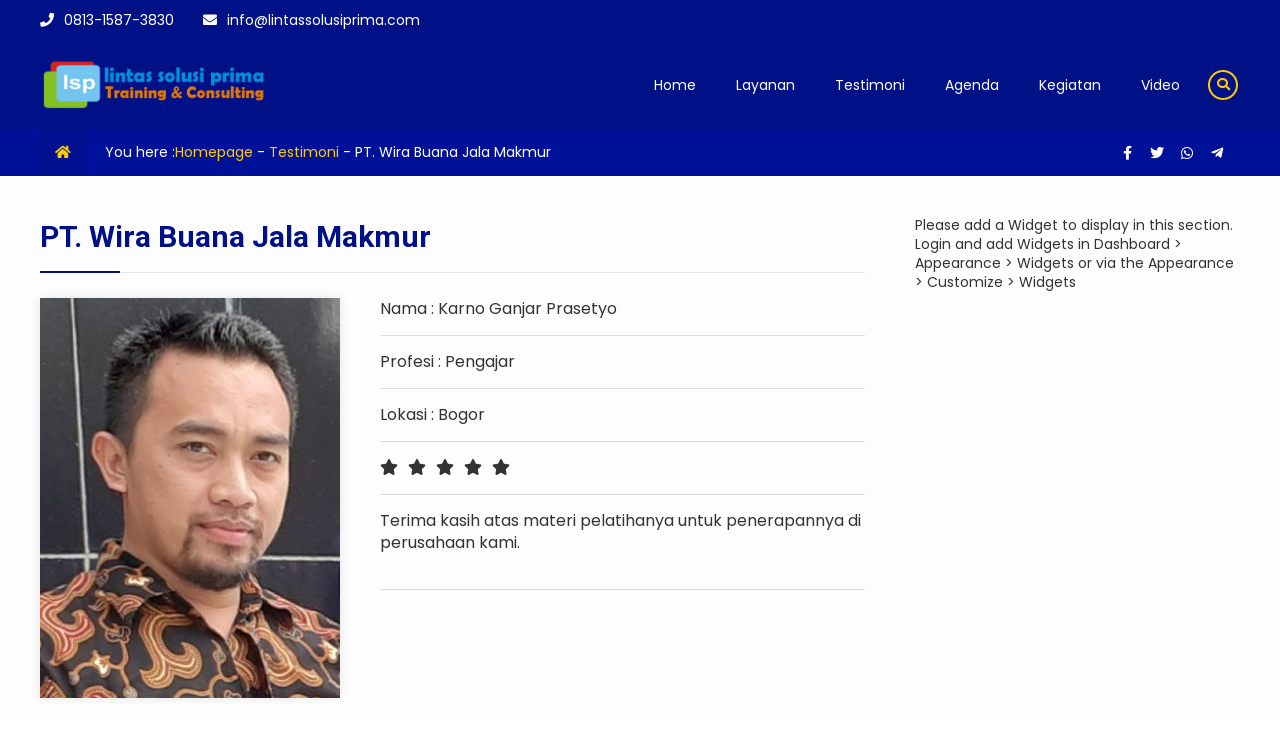

--- FILE ---
content_type: text/html; charset=UTF-8
request_url: https://www.lintassolusiprima.com/testimoni/pt-wira-buana-jala-makmur/
body_size: 10569
content:
<!DOCTYPE html><html lang="en-US"><head><script data-no-optimize="1">var litespeed_docref=sessionStorage.getItem("litespeed_docref");litespeed_docref&&(Object.defineProperty(document,"referrer",{get:function(){return litespeed_docref}}),sessionStorage.removeItem("litespeed_docref"));</script> <meta charset="UTF-8" /><meta name="viewport" content="width=device-width, initial-scale=1.0, maximum-scale=1.0, user-scalable=no" /><meta name="description" content="Terima kasih atas materi pelatihanya untuk penerapannya di perusahaan kami." /><link rel="profile" href="https://gmpg.org/xfn/11" /><meta property="og:locale" content="id_ID" /><meta property="og:type" content="website" /><meta property="og:title" content="  PT. Wira Buana Jala Makmur" /><meta property="og:description" content="Terima kasih atas materi pelatihanya untuk penerapannya di perusahaan kami." /><meta property="og:url" content="https://www.lintassolusiprima.com/testimoni/pt-wira-buana-jala-makmur?page&amp;testimoni=pt-wira-buana-jala-makmur&amp;post_type=testimoni&amp;name=pt-wira-buana-jala-makmur" /><meta property="og:site_name" content="PT. Lintas Solusi Prima" /><meta name="twitter:card" content="summary_large_image" /><meta name="twitter:title" content="  PT. Wira Buana Jala Makmur" /><meta name="twitter:description" content="Terima kasih atas materi pelatihanya untuk penerapannya di perusahaan kami." /><meta property="og:image" content="https://www.lintassolusiprima.com/wp-content/uploads/2022/06/developer.jpeg" /><meta property="og:image:secure_url" content="https://www.lintassolusiprima.com/wp-content/uploads/2022/06/developer.jpeg" /><meta name="twitter:image" content="https://www.lintassolusiprima.com/wp-content/uploads/2022/06/developer.jpeg" /><title>PT. Wira Buana Jala Makmur &#8211; PT. Lintas Solusi Prima</title><meta name='robots' content='max-image-preview:large' /><link rel='dns-prefetch' href='//www.googletagmanager.com' /><link rel="alternate" type="application/rss+xml" title="PT. Lintas Solusi Prima &raquo; Feed" href="https://www.lintassolusiprima.com/feed/" /><link rel="alternate" title="oEmbed (JSON)" type="application/json+oembed" href="https://www.lintassolusiprima.com/wp-json/oembed/1.0/embed?url=https%3A%2F%2Fwww.lintassolusiprima.com%2Ftestimoni%2Fpt-wira-buana-jala-makmur%2F" /><link rel="alternate" title="oEmbed (XML)" type="text/xml+oembed" href="https://www.lintassolusiprima.com/wp-json/oembed/1.0/embed?url=https%3A%2F%2Fwww.lintassolusiprima.com%2Ftestimoni%2Fpt-wira-buana-jala-makmur%2F&#038;format=xml" /><link data-optimized="2" rel="stylesheet" href="https://www.lintassolusiprima.com/wp-content/litespeed/css/66c705e4e233b71744bde57370ae1da0.css?ver=7142b" /> <script type="litespeed/javascript" data-src="https://www.lintassolusiprima.com/wp-includes/js/jquery/jquery.min.js?ver=3.7.1" id="jquery-core-js"></script> 
 <script type="litespeed/javascript" data-src="https://www.googletagmanager.com/gtag/js?id=GT-M63DM3H" id="google_gtagjs-js"></script> <script id="google_gtagjs-js-after" type="litespeed/javascript">window.dataLayer=window.dataLayer||[];function gtag(){dataLayer.push(arguments)}
gtag("set","linker",{"domains":["www.lintassolusiprima.com"]});gtag("js",new Date());gtag("set","developer_id.dZTNiMT",!0);gtag("config","GT-M63DM3H")</script> <link rel="https://api.w.org/" href="https://www.lintassolusiprima.com/wp-json/" /><link rel="alternate" title="JSON" type="application/json" href="https://www.lintassolusiprima.com/wp-json/wp/v2/testimoni/66" /><link rel="EditURI" type="application/rsd+xml" title="RSD" href="https://www.lintassolusiprima.com/xmlrpc.php?rsd" /><meta name="generator" content="WordPress 6.9" /><link rel="canonical" href="https://www.lintassolusiprima.com/testimoni/pt-wira-buana-jala-makmur/" /><link rel='shortlink' href='https://www.lintassolusiprima.com/?p=66' /><meta name="generator" content="Site Kit by Google 1.171.0" /></head><body data-rsssl=1 class="wp-singular testimoni-template-default single single-testimoni postid-66 wp-custom-logo wp-embed-responsive wp-theme-compro-lifetime"><div class="compro" id="activeheader-one"><section class="header comclear"><div class="compro_top head_one"><div class="compro_container">
<span id="telp">
<span class="number"><a target="_blank" href="tel:081315873830"><span class="head_phone"><i class="fa fa-phone"></i> </span><span class="hide_m">0813-1587-3830</span></a></span>
</span>
<span id="imel">
<span class="mailing"><a target="_blank" href="mailto:info@lintassolusiprima.com"><span class="head_mail"><i class="fa fa-envelope"></i> </span><span class="hide_m">info@lintassolusiprima.com</span></a></span>
</span><div class="comp_social comclear"><div class="compro_social"></div></div></div></div><div class="compro_nav head_one"><div class="compro_container"><div class="compro_logo_nav"><div class="compro_logo">
<a href="https://www.lintassolusiprima.com/" class="custom-logo-link" rel="home"><img data-lazyloaded="1" src="[data-uri]" width="300" height="67" data-src="https://www.lintassolusiprima.com/wp-content/uploads/2022/05/cropped-lsp-logo.png" class="custom-logo" alt="PT. Lintas Solusi Prima" decoding="async" /></a></div><div id="site-header-menu" class="site-header-menu box_nav"><div class="navi"><ul id="dd" class="dd desktop deskmenu"><li id="menu-item-21" class="menu-item menu-item-type-post_type menu-item-object-page menu-item-home menu-item-21"><a href="https://www.lintassolusiprima.com/">Home</a></li><li id="menu-item-49" class="menu-item menu-item-type-custom menu-item-object-custom menu-item-49"><a href="https://www.lintassolusiprima.com/about/">Layanan</a></li><li id="menu-item-22" class="menu-item menu-item-type-custom menu-item-object-custom menu-item-22"><a href="https://www.lintassolusiprima.com/testimoni/">Testimoni</a></li><li id="menu-item-24" class="menu-item menu-item-type-custom menu-item-object-custom menu-item-24"><a href="https://www.lintassolusiprima.com/event/">Agenda</a></li><li id="menu-item-30" class="menu-item menu-item-type-custom menu-item-object-custom menu-item-30"><a href="https://www.lintassolusiprima.com/history/">Kegiatan</a></li><li id="menu-item-33" class="menu-item menu-item-type-custom menu-item-object-custom menu-item-33"><a href="https://www.lintassolusiprima.com/video/">Video</a></li></ul></div></div>
<span class="compro_ikonmenu"><i class="fas fa-bars"></i></span>
<span class="compro_closemenu"><i class="fas fa-times"></i></span>
<span class="compro_search"><i class="fa fa-search"></i></span><div class="just_search"><form method="get" id="searchform" action="https://www.lintassolusiprima.com"><div class="ps_input">
<input name="s" type="text" placeholder="Searching..." value="" />
<input name="post_type" type="hidden" value="post" /></div><div class="ps_button">
<button type="submit"><i class="fa fa-search"></i><span class="searching"></span></button></div></form></div></div></div></div></section><div class="after_header"><div class="after_image"></div><div class="compro_container compro_breadcrumb"><div class="bread_inner comclear">
<a class="bread_home" href="https://www.lintassolusiprima.com"><i class="fas fa-home"></i></a><div class="breadcrumbs" itemscope itemtype="https://schema.org/WebPage"><div class="inbread" itemprop="breadcrumb">You here :<span class="here"></span><span><a href="https://www.lintassolusiprima.com/" itemprop="url">Homepage</a></span> - <span><a href="https://www.lintassolusiprima.com/testimoni/">Testimoni</a></span> - <span>PT. Wira Buana Jala Makmur</span></div></div><div class="share_page">
<a href="https://facebook.com/share.php?u=https://www.lintassolusiprima.com/testimoni/pt-wira-buana-jala-makmur/&amp;t=PT. Wira Buana Jala Makmur" target="_blank" title="Share to Facebook">
<i class="fab fa-facebook-f"></i>
</a>
<a href="https://twitter.com/home?status=PT. Wira Buana Jala Makmur https://www.lintassolusiprima.com/testimoni/pt-wira-buana-jala-makmur/" target="_blank" title="Share to Twitter">
<i class="fab fa-twitter"></i>
</a>
<a class="web_wa" target="_blank" href="https://web.whatsapp.com/send?text=PT. Wira Buana Jala Makmur https://www.lintassolusiprima.com/testimoni/pt-wira-buana-jala-makmur/" title="Share to WhatsApp">
<i class="fab fa-whatsapp"></i>
</a>
<a class="mob_wa" target="_blank" href="https://api.whatsapp.com/send?text=PT. Wira Buana Jala Makmur https://www.lintassolusiprima.com/testimoni/pt-wira-buana-jala-makmur/" title="Share to WhatsApp">
<i class="fab fa-whatsapp"></i>
</a>
<a href="https://t.me/share/url?url=https://www.lintassolusiprima.com/testimoni/pt-wira-buana-jala-makmur/&text=PT. Wira Buana Jala Makmur" target="_blank" title="Share to Telegram">
<i class="fab fa-telegram-plane"></i>
</a></div>
<i class="fas fa-share-alt"></i></div></div></div><section class="compro_the_content"><div class="compro_container"><div class="template_single comclear"><div class="compro_primary"><div class="singlepost_content" id=""><div class="compro_box_content comclear"><div class="primary_content"><div class="single_inner"><h1 class="compro_heading heading_single">PT. Wira Buana Jala Makmur</h1><div class="comclear"><div class="price_left"><div class="pricing_thumbnail"><div class="compro_featured"><img data-lazyloaded="1" src="[data-uri]" width="300" height="400" data-src="https://www.lintassolusiprima.com/wp-content/uploads/2022/06/developer-300x400.jpeg" class="attachment-team size-team wp-post-image" alt="" decoding="async" fetchpriority="high" data-srcset="https://www.lintassolusiprima.com/wp-content/uploads/2022/06/developer-300x400.jpeg 300w, https://www.lintassolusiprima.com/wp-content/uploads/2022/06/developer-225x300.jpeg 225w, https://www.lintassolusiprima.com/wp-content/uploads/2022/06/developer.jpeg 382w" data-sizes="(max-width: 300px) 100vw, 300px" /></div></div></div><div class="price_right"><div class="blog-content comclear"><div class="price_details">Nama : Karno Ganjar Prasetyo</div><div class="price_details">Profesi : Pengajar</div><div class="price_details">Lokasi : Bogor</div><div class="price_details">
<i class="fa fa-star"></i><i class="fa fa-star"></i><i class="fa fa-star"></i><i class="fa fa-star"></i><i class="fa fa-star"></i></div><div class="price_details"><p>Terima kasih atas materi pelatihanya untuk penerapannya di perusahaan kami.</p></div></div></div></div></div></div><div class="sidebar_content"><div class="compro_secondary"><div id="recentposts_thumbnail-3" class="widget_recentposts_thumbnail widget">
<label>
Please add a Widget to display in this section. Login and add Widgets in Dashboard &gt; Appearance &gt; Widgets or via the Appearance &gt; Customize &gt; Widgets	         	</label></div></div></div></div></div></div></div></div></section></div><div class="footer"><div class="compro_container"><div class="footer_logo"></div><div class="copyright">
WebsitePraktis.com</div></div></div></div><div class="to_top"><i class="fa fa-chevron-up"></i></div> <script type="speculationrules">{"prefetch":[{"source":"document","where":{"and":[{"href_matches":"/*"},{"not":{"href_matches":["/wp-*.php","/wp-admin/*","/wp-content/uploads/*","/wp-content/*","/wp-content/plugins/*","/wp-content/themes/compro-lifetime/*","/*\\?(.+)"]}},{"not":{"selector_matches":"a[rel~=\"nofollow\"]"}},{"not":{"selector_matches":".no-prefetch, .no-prefetch a"}}]},"eagerness":"conservative"}]}</script> <span class="wptwa-flag"></span>
<svg xmlns="http://www.w3.org/2000/svg" style="display: none;">
<symbol id="wptwa-logo">
<path id="WhatsApp" d="M90,43.841c0,24.213-19.779,43.841-44.182,43.841c-7.747,0-15.025-1.98-21.357-5.455L0,90l7.975-23.522   c-4.023-6.606-6.34-14.354-6.34-22.637C1.635,19.628,21.416,0,45.818,0C70.223,0,90,19.628,90,43.841z M45.818,6.982   c-20.484,0-37.146,16.535-37.146,36.859c0,8.065,2.629,15.534,7.076,21.61L11.107,79.14l14.275-4.537   c5.865,3.851,12.891,6.097,20.437,6.097c20.481,0,37.146-16.533,37.146-36.857S66.301,6.982,45.818,6.982z M68.129,53.938   c-0.273-0.447-0.994-0.717-2.076-1.254c-1.084-0.537-6.41-3.138-7.4-3.495c-0.993-0.358-1.717-0.538-2.438,0.537   c-0.721,1.076-2.797,3.495-3.43,4.212c-0.632,0.719-1.263,0.809-2.347,0.271c-1.082-0.537-4.571-1.673-8.708-5.333   c-3.219-2.848-5.393-6.364-6.025-7.441c-0.631-1.075-0.066-1.656,0.475-2.191c0.488-0.482,1.084-1.255,1.625-1.882   c0.543-0.628,0.723-1.075,1.082-1.793c0.363-0.717,0.182-1.344-0.09-1.883c-0.27-0.537-2.438-5.825-3.34-7.977   c-0.902-2.15-1.803-1.792-2.436-1.792c-0.631,0-1.354-0.09-2.076-0.09c-0.722,0-1.896,0.269-2.889,1.344   c-0.992,1.076-3.789,3.676-3.789,8.963c0,5.288,3.879,10.397,4.422,11.113c0.541,0.716,7.49,11.92,18.5,16.223   C58.2,65.771,58.2,64.336,60.186,64.156c1.984-0.179,6.406-2.599,7.312-5.107C68.398,56.537,68.398,54.386,68.129,53.938z"/>
</symbol>
</svg>
<span id="wptwa-show-widget" data-current-language="" data-ids="46" data-page-title="PT. Wira Buana Jala Makmur" data-page-url="https://www.lintassolusiprima.com/testimoni/pt-wira-buana-jala-makmur/"></span> <script id="wp-emoji-settings" type="application/json">{"baseUrl":"https://s.w.org/images/core/emoji/17.0.2/72x72/","ext":".png","svgUrl":"https://s.w.org/images/core/emoji/17.0.2/svg/","svgExt":".svg","source":{"concatemoji":"https://www.lintassolusiprima.com/wp-includes/js/wp-emoji-release.min.js?ver=6.9"}}</script> <script type="module">/*  */
/*! This file is auto-generated */
const a=JSON.parse(document.getElementById("wp-emoji-settings").textContent),o=(window._wpemojiSettings=a,"wpEmojiSettingsSupports"),s=["flag","emoji"];function i(e){try{var t={supportTests:e,timestamp:(new Date).valueOf()};sessionStorage.setItem(o,JSON.stringify(t))}catch(e){}}function c(e,t,n){e.clearRect(0,0,e.canvas.width,e.canvas.height),e.fillText(t,0,0);t=new Uint32Array(e.getImageData(0,0,e.canvas.width,e.canvas.height).data);e.clearRect(0,0,e.canvas.width,e.canvas.height),e.fillText(n,0,0);const a=new Uint32Array(e.getImageData(0,0,e.canvas.width,e.canvas.height).data);return t.every((e,t)=>e===a[t])}function p(e,t){e.clearRect(0,0,e.canvas.width,e.canvas.height),e.fillText(t,0,0);var n=e.getImageData(16,16,1,1);for(let e=0;e<n.data.length;e++)if(0!==n.data[e])return!1;return!0}function u(e,t,n,a){switch(t){case"flag":return n(e,"\ud83c\udff3\ufe0f\u200d\u26a7\ufe0f","\ud83c\udff3\ufe0f\u200b\u26a7\ufe0f")?!1:!n(e,"\ud83c\udde8\ud83c\uddf6","\ud83c\udde8\u200b\ud83c\uddf6")&&!n(e,"\ud83c\udff4\udb40\udc67\udb40\udc62\udb40\udc65\udb40\udc6e\udb40\udc67\udb40\udc7f","\ud83c\udff4\u200b\udb40\udc67\u200b\udb40\udc62\u200b\udb40\udc65\u200b\udb40\udc6e\u200b\udb40\udc67\u200b\udb40\udc7f");case"emoji":return!a(e,"\ud83e\u1fac8")}return!1}function f(e,t,n,a){let r;const o=(r="undefined"!=typeof WorkerGlobalScope&&self instanceof WorkerGlobalScope?new OffscreenCanvas(300,150):document.createElement("canvas")).getContext("2d",{willReadFrequently:!0}),s=(o.textBaseline="top",o.font="600 32px Arial",{});return e.forEach(e=>{s[e]=t(o,e,n,a)}),s}function r(e){var t=document.createElement("script");t.src=e,t.defer=!0,document.head.appendChild(t)}a.supports={everything:!0,everythingExceptFlag:!0},new Promise(t=>{let n=function(){try{var e=JSON.parse(sessionStorage.getItem(o));if("object"==typeof e&&"number"==typeof e.timestamp&&(new Date).valueOf()<e.timestamp+604800&&"object"==typeof e.supportTests)return e.supportTests}catch(e){}return null}();if(!n){if("undefined"!=typeof Worker&&"undefined"!=typeof OffscreenCanvas&&"undefined"!=typeof URL&&URL.createObjectURL&&"undefined"!=typeof Blob)try{var e="postMessage("+f.toString()+"("+[JSON.stringify(s),u.toString(),c.toString(),p.toString()].join(",")+"));",a=new Blob([e],{type:"text/javascript"});const r=new Worker(URL.createObjectURL(a),{name:"wpTestEmojiSupports"});return void(r.onmessage=e=>{i(n=e.data),r.terminate(),t(n)})}catch(e){}i(n=f(s,u,c,p))}t(n)}).then(e=>{for(const n in e)a.supports[n]=e[n],a.supports.everything=a.supports.everything&&a.supports[n],"flag"!==n&&(a.supports.everythingExceptFlag=a.supports.everythingExceptFlag&&a.supports[n]);var t;a.supports.everythingExceptFlag=a.supports.everythingExceptFlag&&!a.supports.flag,a.supports.everything||((t=a.source||{}).concatemoji?r(t.concatemoji):t.wpemoji&&t.twemoji&&(r(t.twemoji),r(t.wpemoji)))});
//# sourceURL=https://www.lintassolusiprima.com/wp-includes/js/wp-emoji-loader.min.js
/*  */</script> <script data-no-optimize="1">window.lazyLoadOptions=Object.assign({},{threshold:300},window.lazyLoadOptions||{});!function(t,e){"object"==typeof exports&&"undefined"!=typeof module?module.exports=e():"function"==typeof define&&define.amd?define(e):(t="undefined"!=typeof globalThis?globalThis:t||self).LazyLoad=e()}(this,function(){"use strict";function e(){return(e=Object.assign||function(t){for(var e=1;e<arguments.length;e++){var n,a=arguments[e];for(n in a)Object.prototype.hasOwnProperty.call(a,n)&&(t[n]=a[n])}return t}).apply(this,arguments)}function o(t){return e({},at,t)}function l(t,e){return t.getAttribute(gt+e)}function c(t){return l(t,vt)}function s(t,e){return function(t,e,n){e=gt+e;null!==n?t.setAttribute(e,n):t.removeAttribute(e)}(t,vt,e)}function i(t){return s(t,null),0}function r(t){return null===c(t)}function u(t){return c(t)===_t}function d(t,e,n,a){t&&(void 0===a?void 0===n?t(e):t(e,n):t(e,n,a))}function f(t,e){et?t.classList.add(e):t.className+=(t.className?" ":"")+e}function _(t,e){et?t.classList.remove(e):t.className=t.className.replace(new RegExp("(^|\\s+)"+e+"(\\s+|$)")," ").replace(/^\s+/,"").replace(/\s+$/,"")}function g(t){return t.llTempImage}function v(t,e){!e||(e=e._observer)&&e.unobserve(t)}function b(t,e){t&&(t.loadingCount+=e)}function p(t,e){t&&(t.toLoadCount=e)}function n(t){for(var e,n=[],a=0;e=t.children[a];a+=1)"SOURCE"===e.tagName&&n.push(e);return n}function h(t,e){(t=t.parentNode)&&"PICTURE"===t.tagName&&n(t).forEach(e)}function a(t,e){n(t).forEach(e)}function m(t){return!!t[lt]}function E(t){return t[lt]}function I(t){return delete t[lt]}function y(e,t){var n;m(e)||(n={},t.forEach(function(t){n[t]=e.getAttribute(t)}),e[lt]=n)}function L(a,t){var o;m(a)&&(o=E(a),t.forEach(function(t){var e,n;e=a,(t=o[n=t])?e.setAttribute(n,t):e.removeAttribute(n)}))}function k(t,e,n){f(t,e.class_loading),s(t,st),n&&(b(n,1),d(e.callback_loading,t,n))}function A(t,e,n){n&&t.setAttribute(e,n)}function O(t,e){A(t,rt,l(t,e.data_sizes)),A(t,it,l(t,e.data_srcset)),A(t,ot,l(t,e.data_src))}function w(t,e,n){var a=l(t,e.data_bg_multi),o=l(t,e.data_bg_multi_hidpi);(a=nt&&o?o:a)&&(t.style.backgroundImage=a,n=n,f(t=t,(e=e).class_applied),s(t,dt),n&&(e.unobserve_completed&&v(t,e),d(e.callback_applied,t,n)))}function x(t,e){!e||0<e.loadingCount||0<e.toLoadCount||d(t.callback_finish,e)}function M(t,e,n){t.addEventListener(e,n),t.llEvLisnrs[e]=n}function N(t){return!!t.llEvLisnrs}function z(t){if(N(t)){var e,n,a=t.llEvLisnrs;for(e in a){var o=a[e];n=e,o=o,t.removeEventListener(n,o)}delete t.llEvLisnrs}}function C(t,e,n){var a;delete t.llTempImage,b(n,-1),(a=n)&&--a.toLoadCount,_(t,e.class_loading),e.unobserve_completed&&v(t,n)}function R(i,r,c){var l=g(i)||i;N(l)||function(t,e,n){N(t)||(t.llEvLisnrs={});var a="VIDEO"===t.tagName?"loadeddata":"load";M(t,a,e),M(t,"error",n)}(l,function(t){var e,n,a,o;n=r,a=c,o=u(e=i),C(e,n,a),f(e,n.class_loaded),s(e,ut),d(n.callback_loaded,e,a),o||x(n,a),z(l)},function(t){var e,n,a,o;n=r,a=c,o=u(e=i),C(e,n,a),f(e,n.class_error),s(e,ft),d(n.callback_error,e,a),o||x(n,a),z(l)})}function T(t,e,n){var a,o,i,r,c;t.llTempImage=document.createElement("IMG"),R(t,e,n),m(c=t)||(c[lt]={backgroundImage:c.style.backgroundImage}),i=n,r=l(a=t,(o=e).data_bg),c=l(a,o.data_bg_hidpi),(r=nt&&c?c:r)&&(a.style.backgroundImage='url("'.concat(r,'")'),g(a).setAttribute(ot,r),k(a,o,i)),w(t,e,n)}function G(t,e,n){var a;R(t,e,n),a=e,e=n,(t=Et[(n=t).tagName])&&(t(n,a),k(n,a,e))}function D(t,e,n){var a;a=t,(-1<It.indexOf(a.tagName)?G:T)(t,e,n)}function S(t,e,n){var a;t.setAttribute("loading","lazy"),R(t,e,n),a=e,(e=Et[(n=t).tagName])&&e(n,a),s(t,_t)}function V(t){t.removeAttribute(ot),t.removeAttribute(it),t.removeAttribute(rt)}function j(t){h(t,function(t){L(t,mt)}),L(t,mt)}function F(t){var e;(e=yt[t.tagName])?e(t):m(e=t)&&(t=E(e),e.style.backgroundImage=t.backgroundImage)}function P(t,e){var n;F(t),n=e,r(e=t)||u(e)||(_(e,n.class_entered),_(e,n.class_exited),_(e,n.class_applied),_(e,n.class_loading),_(e,n.class_loaded),_(e,n.class_error)),i(t),I(t)}function U(t,e,n,a){var o;n.cancel_on_exit&&(c(t)!==st||"IMG"===t.tagName&&(z(t),h(o=t,function(t){V(t)}),V(o),j(t),_(t,n.class_loading),b(a,-1),i(t),d(n.callback_cancel,t,e,a)))}function $(t,e,n,a){var o,i,r=(i=t,0<=bt.indexOf(c(i)));s(t,"entered"),f(t,n.class_entered),_(t,n.class_exited),o=t,i=a,n.unobserve_entered&&v(o,i),d(n.callback_enter,t,e,a),r||D(t,n,a)}function q(t){return t.use_native&&"loading"in HTMLImageElement.prototype}function H(t,o,i){t.forEach(function(t){return(a=t).isIntersecting||0<a.intersectionRatio?$(t.target,t,o,i):(e=t.target,n=t,a=o,t=i,void(r(e)||(f(e,a.class_exited),U(e,n,a,t),d(a.callback_exit,e,n,t))));var e,n,a})}function B(e,n){var t;tt&&!q(e)&&(n._observer=new IntersectionObserver(function(t){H(t,e,n)},{root:(t=e).container===document?null:t.container,rootMargin:t.thresholds||t.threshold+"px"}))}function J(t){return Array.prototype.slice.call(t)}function K(t){return t.container.querySelectorAll(t.elements_selector)}function Q(t){return c(t)===ft}function W(t,e){return e=t||K(e),J(e).filter(r)}function X(e,t){var n;(n=K(e),J(n).filter(Q)).forEach(function(t){_(t,e.class_error),i(t)}),t.update()}function t(t,e){var n,a,t=o(t);this._settings=t,this.loadingCount=0,B(t,this),n=t,a=this,Y&&window.addEventListener("online",function(){X(n,a)}),this.update(e)}var Y="undefined"!=typeof window,Z=Y&&!("onscroll"in window)||"undefined"!=typeof navigator&&/(gle|ing|ro)bot|crawl|spider/i.test(navigator.userAgent),tt=Y&&"IntersectionObserver"in window,et=Y&&"classList"in document.createElement("p"),nt=Y&&1<window.devicePixelRatio,at={elements_selector:".lazy",container:Z||Y?document:null,threshold:300,thresholds:null,data_src:"src",data_srcset:"srcset",data_sizes:"sizes",data_bg:"bg",data_bg_hidpi:"bg-hidpi",data_bg_multi:"bg-multi",data_bg_multi_hidpi:"bg-multi-hidpi",data_poster:"poster",class_applied:"applied",class_loading:"litespeed-loading",class_loaded:"litespeed-loaded",class_error:"error",class_entered:"entered",class_exited:"exited",unobserve_completed:!0,unobserve_entered:!1,cancel_on_exit:!0,callback_enter:null,callback_exit:null,callback_applied:null,callback_loading:null,callback_loaded:null,callback_error:null,callback_finish:null,callback_cancel:null,use_native:!1},ot="src",it="srcset",rt="sizes",ct="poster",lt="llOriginalAttrs",st="loading",ut="loaded",dt="applied",ft="error",_t="native",gt="data-",vt="ll-status",bt=[st,ut,dt,ft],pt=[ot],ht=[ot,ct],mt=[ot,it,rt],Et={IMG:function(t,e){h(t,function(t){y(t,mt),O(t,e)}),y(t,mt),O(t,e)},IFRAME:function(t,e){y(t,pt),A(t,ot,l(t,e.data_src))},VIDEO:function(t,e){a(t,function(t){y(t,pt),A(t,ot,l(t,e.data_src))}),y(t,ht),A(t,ct,l(t,e.data_poster)),A(t,ot,l(t,e.data_src)),t.load()}},It=["IMG","IFRAME","VIDEO"],yt={IMG:j,IFRAME:function(t){L(t,pt)},VIDEO:function(t){a(t,function(t){L(t,pt)}),L(t,ht),t.load()}},Lt=["IMG","IFRAME","VIDEO"];return t.prototype={update:function(t){var e,n,a,o=this._settings,i=W(t,o);{if(p(this,i.length),!Z&&tt)return q(o)?(e=o,n=this,i.forEach(function(t){-1!==Lt.indexOf(t.tagName)&&S(t,e,n)}),void p(n,0)):(t=this._observer,o=i,t.disconnect(),a=t,void o.forEach(function(t){a.observe(t)}));this.loadAll(i)}},destroy:function(){this._observer&&this._observer.disconnect(),K(this._settings).forEach(function(t){I(t)}),delete this._observer,delete this._settings,delete this.loadingCount,delete this.toLoadCount},loadAll:function(t){var e=this,n=this._settings;W(t,n).forEach(function(t){v(t,e),D(t,n,e)})},restoreAll:function(){var e=this._settings;K(e).forEach(function(t){P(t,e)})}},t.load=function(t,e){e=o(e);D(t,e)},t.resetStatus=function(t){i(t)},t}),function(t,e){"use strict";function n(){e.body.classList.add("litespeed_lazyloaded")}function a(){console.log("[LiteSpeed] Start Lazy Load"),o=new LazyLoad(Object.assign({},t.lazyLoadOptions||{},{elements_selector:"[data-lazyloaded]",callback_finish:n})),i=function(){o.update()},t.MutationObserver&&new MutationObserver(i).observe(e.documentElement,{childList:!0,subtree:!0,attributes:!0})}var o,i;t.addEventListener?t.addEventListener("load",a,!1):t.attachEvent("onload",a)}(window,document);</script><script data-no-optimize="1">window.litespeed_ui_events=window.litespeed_ui_events||["mouseover","click","keydown","wheel","touchmove","touchstart"];var urlCreator=window.URL||window.webkitURL;function litespeed_load_delayed_js_force(){console.log("[LiteSpeed] Start Load JS Delayed"),litespeed_ui_events.forEach(e=>{window.removeEventListener(e,litespeed_load_delayed_js_force,{passive:!0})}),document.querySelectorAll("iframe[data-litespeed-src]").forEach(e=>{e.setAttribute("src",e.getAttribute("data-litespeed-src"))}),"loading"==document.readyState?window.addEventListener("DOMContentLoaded",litespeed_load_delayed_js):litespeed_load_delayed_js()}litespeed_ui_events.forEach(e=>{window.addEventListener(e,litespeed_load_delayed_js_force,{passive:!0})});async function litespeed_load_delayed_js(){let t=[];for(var d in document.querySelectorAll('script[type="litespeed/javascript"]').forEach(e=>{t.push(e)}),t)await new Promise(e=>litespeed_load_one(t[d],e));document.dispatchEvent(new Event("DOMContentLiteSpeedLoaded")),window.dispatchEvent(new Event("DOMContentLiteSpeedLoaded"))}function litespeed_load_one(t,e){console.log("[LiteSpeed] Load ",t);var d=document.createElement("script");d.addEventListener("load",e),d.addEventListener("error",e),t.getAttributeNames().forEach(e=>{"type"!=e&&d.setAttribute("data-src"==e?"src":e,t.getAttribute(e))});let a=!(d.type="text/javascript");!d.src&&t.textContent&&(d.src=litespeed_inline2src(t.textContent),a=!0),t.after(d),t.remove(),a&&e()}function litespeed_inline2src(t){try{var d=urlCreator.createObjectURL(new Blob([t.replace(/^(?:<!--)?(.*?)(?:-->)?$/gm,"$1")],{type:"text/javascript"}))}catch(e){d="data:text/javascript;base64,"+btoa(t.replace(/^(?:<!--)?(.*?)(?:-->)?$/gm,"$1"))}return d}</script><script data-no-optimize="1">var litespeed_vary=document.cookie.replace(/(?:(?:^|.*;\s*)_lscache_vary\s*\=\s*([^;]*).*$)|^.*$/,"");litespeed_vary||fetch("/wp-content/plugins/litespeed-cache/guest.vary.php",{method:"POST",cache:"no-cache",redirect:"follow"}).then(e=>e.json()).then(e=>{console.log(e),e.hasOwnProperty("reload")&&"yes"==e.reload&&(sessionStorage.setItem("litespeed_docref",document.referrer),window.location.reload(!0))});</script><script data-optimized="1" type="litespeed/javascript" data-src="https://www.lintassolusiprima.com/wp-content/litespeed/js/0f8a7f9e72d91874e78e38f6155a3ac1.js?ver=7142b"></script></body></html>
<!-- Page optimized by LiteSpeed Cache @2026-01-30 00:49:11 -->

<!-- Page cached by LiteSpeed Cache 7.7 on 2026-01-30 00:49:11 -->
<!-- Guest Mode -->
<!-- QUIC.cloud UCSS in queue -->